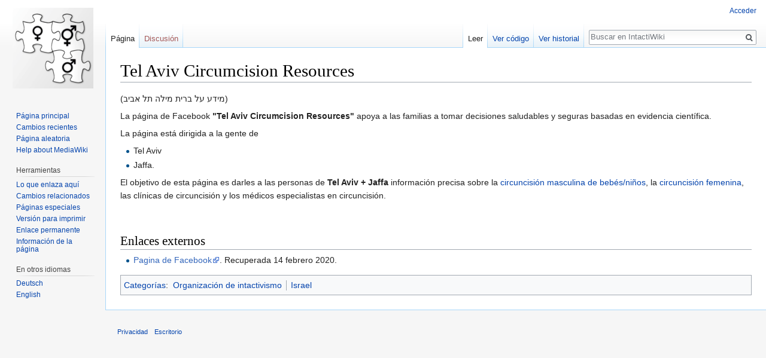

--- FILE ---
content_type: text/html; charset=UTF-8
request_url: https://es.intactiwiki.org/w/index.php?title=Tel_Aviv_Circumcision_Resources&mobileaction=toggle_view_mobile
body_size: 5067
content:
<!DOCTYPE html>
<html class="client-nojs" lang="es" dir="ltr">
<head>
<meta charset="UTF-8"/>
<title>Tel Aviv Circumcision Resources - IntactiWiki</title>
<script>document.documentElement.className = document.documentElement.className.replace( /(^|\s)client-nojs(\s|$)/, "$1client-js$2" );</script>
<script>(window.RLQ=window.RLQ||[]).push(function(){mw.config.set({"wgCanonicalNamespace":"","wgCanonicalSpecialPageName":false,"wgNamespaceNumber":0,"wgPageName":"Tel_Aviv_Circumcision_Resources","wgTitle":"Tel Aviv Circumcision Resources","wgCurRevisionId":162,"wgRevisionId":162,"wgArticleId":128,"wgIsArticle":true,"wgIsRedirect":false,"wgAction":"view","wgUserName":null,"wgUserGroups":["*"],"wgBreakFrames":false,"wgPageContentLanguage":"es","wgPageContentModel":"wikitext","wgSeparatorTransformTable":[",\t."," \t,"],"wgDigitTransformTable":["",""],"wgDefaultDateFormat":"dmy","wgMonthNames":["","enero","febrero","marzo","abril","mayo","junio","julio","agosto","septiembre","octubre","noviembre","diciembre"],"wgMonthNamesShort":["","ene","feb","mar","abr","may","jun","jul","ago","sep","oct","nov","dic"],"wgRelevantPageName":"Tel_Aviv_Circumcision_Resources","wgRelevantArticleId":128,"wgRequestId":"fca5ca3f8b81e7d53d440782","wgCSPNonce":false,"wgIsProbablyEditable":false,"wgRelevantPageIsProbablyEditable":false,"wgRestrictionEdit":[],"wgRestrictionMove":[],"wgWikiEditorEnabledModules":[],"wgULSAcceptLanguageList":[],"wgULSCurrentAutonym":"español","wgMFMode":"stable","wgMFLazyLoadImages":true,"wgMFLazyLoadReferences":false,"wgMFExpandAllSectionsUserOption":true,"wgMFEnableFontChanger":true,"wgMFDisplayWikibaseDescriptions":{"search":false,"nearby":false,"watchlist":false,"tagline":false}});mw.loader.state({"user.styles":"ready","user":"ready","user.options":"loading","user.tokens":"loading","mediawiki.legacy.shared":"ready","skins.vector.styles.responsive":"ready","mediawiki.skinning.interface":"ready","skins.vector.styles":"ready"});mw.loader.implement("user.options@00wq302",function($,jQuery,require,module){/*@nomin*/mw.user.options.set({"variant":"es"});
});mw.loader.implement("user.tokens@0tffind",function($,jQuery,require,module){/*@nomin*/mw.user.tokens.set({"editToken":"+\\","patrolToken":"+\\","watchToken":"+\\","csrfToken":"+\\"});
});RLPAGEMODULES=["mediawiki.page.startup","mediawiki.user","mediawiki.page.ready","mediawiki.searchSuggest","mobile.site","mobile.init"];mw.loader.load(RLPAGEMODULES);});</script>
<link rel="stylesheet" href="/w/load.php?debug=false&amp;lang=es&amp;modules=mediawiki.legacy.shared%7Cmediawiki.skinning.interface%7Cskins.vector.styles%7Cskins.vector.styles.responsive&amp;only=styles&amp;skin=vector"/>
<script async="" src="/w/load.php?debug=false&amp;lang=es&amp;modules=startup&amp;only=scripts&amp;skin=vector&amp;target=mobile"></script>
<meta name="ResourceLoaderDynamicStyles" content=""/>
<meta name="generator" content="MediaWiki 1.32.2"/>
<meta name="viewport" content="width=device-width, initial-scale=1"/>
<link rel="manifest" href="/w/api.php?action=webapp-manifest"/>
<link rel="shortcut icon" href="/favicon.ico"/>
<link rel="search" type="application/opensearchdescription+xml" href="/w/opensearch_desc.php" title="IntactiWiki (es)"/>
<link rel="EditURI" type="application/rsd+xml" href="https://es.intactiwiki.org/w/api.php?action=rsd"/>
	<meta property="og:type" content="article"/>

	<meta property="og:site_name" content="IntactiWiki"/>

	<meta property="og:title" content="Tel Aviv Circumcision Resources"/>

	<meta property="og:url" content="https://es.intactiwiki.org/wiki/Tel_Aviv_Circumcision_Resources"/>

<!--[if lt IE 9]><script src="/w/load.php?debug=false&amp;lang=es&amp;modules=html5shiv&amp;only=scripts&amp;skin=Vector&amp;sync=1"></script><![endif]-->
</head>
<body class="mediawiki ltr sitedir-ltr mw-hide-empty-elt ns-0 ns-subject page-Tel_Aviv_Circumcision_Resources rootpage-Tel_Aviv_Circumcision_Resources skin-vector action-view">		<div id="mw-page-base" class="noprint"></div>
		<div id="mw-head-base" class="noprint"></div>
		<div id="content" class="mw-body" role="main">
			<a id="top"></a>
			<div class="mw-indicators mw-body-content">
</div>
<h1 id="firstHeading" class="firstHeading" lang="es">Tel Aviv Circumcision Resources</h1>			<div id="bodyContent" class="mw-body-content">
				<div id="siteSub" class="noprint">De IntactiWiki</div>				<div id="contentSub"></div>
				<div id="jump-to-nav"></div>				<a class="mw-jump-link" href="#mw-head">Ir a la navegación</a>
				<a class="mw-jump-link" href="#p-search">Ir a la búsqueda</a>
				<div id="mw-content-text" lang="es" dir="ltr" class="mw-content-ltr"><script>function mfTempOpenSection(id){var block=document.getElementById("mf-section-"+id);block.className+=" open-block";block.previousSibling.className+=" open-block";}</script><div class="mw-parser-output"><div class="mf-section-0" id="mf-section-0"><p>(מידע על ברית מילה תל אביב)
</p><p>La página de Facebook <b>"Tel Aviv Circumcision Resources"</b> apoya a las familias a tomar decisiones saludables y seguras basadas en evidencia científica.
</p><p>La página está dirigida a la gente de <br>
</p>
<ul><li>Tel Aviv</li>
<li>Jaffa.</li></ul>
<p>El objetivo de esta página es darles a las personas de <b>Tel Aviv + Jaffa</b> información precisa sobre la <a href="/wiki/MGM" title="MGM">circuncisión masculina de bebés/niños</a>, la <a href="/wiki/FGM" title="FGM">circuncisión femenina</a>, las clínicas de circuncisión y los médicos especialistas en circuncisión.
</p>
</div><h2 class="section-heading" onclick="javascript:mfTempOpenSection(1)"><div class="mw-ui-icon mw-ui-icon-element indicator"></div><span class="mw-headline" id="Enlaces_externos">Enlaces externos</span></h2><div class="mf-section-1 collapsible-block" id="mf-section-1">
<ul><li><a target="_blank" rel="nofollow noreferrer noopener" class="external text" href="https://www.facebook.com/TelAvivCircumcisionResources">Pagina de Facebook</a>. Recuperada 14 febrero 2020.</li></ul>



</div></div></div>					<div class="printfooter">
						Obtenido de «<a dir="ltr" href="https://es.intactiwiki.org/w/index.php?title=Tel_Aviv_Circumcision_Resources&amp;oldid=162">https://es.intactiwiki.org/w/index.php?title=Tel_Aviv_Circumcision_Resources&amp;oldid=162</a>»					</div>
				<div id="catlinks" class="catlinks" data-mw="interface"><div id="mw-normal-catlinks" class="mw-normal-catlinks"><a href="/wiki/Especial:Categor%C3%ADas" title="Especial:Categorías">Categorías</a>: <ul><li><a href="/wiki/Categor%C3%ADa:Organizaci%C3%B3n_de_intactivismo" title="Categoría:Organización de intactivismo">Organización de intactivismo</a></li><li><a href="/wiki/Categor%C3%ADa:Israel" title="Categoría:Israel">Israel</a></li></ul></div></div>				<div class="visualClear"></div>
							</div>
		</div>
		<div id="mw-navigation">
			<h2>Menú de navegación</h2>
			<div id="mw-head">
									<div id="p-personal" role="navigation" class="" aria-labelledby="p-personal-label">
						<h3 id="p-personal-label">Herramientas personales</h3>
						<ul>
							<li id="pt-login"><a href="/w/index.php?title=Especial:Entrar&amp;returnto=Tel+Aviv+Circumcision+Resources&amp;returntoquery=mobileaction%3Dtoggle_view_mobile" title="Te recomendamos iniciar sesión, aunque no es obligatorio [o]" accesskey="o">Acceder</a></li>						</ul>
					</div>
									<div id="left-navigation">
										<div id="p-namespaces" role="navigation" class="vectorTabs" aria-labelledby="p-namespaces-label">
						<h3 id="p-namespaces-label">Espacios de nombres</h3>
						<ul>
							<li id="ca-nstab-main" class="selected"><span><a href="/wiki/Tel_Aviv_Circumcision_Resources" title="Ver la página de contenido [c]" accesskey="c">Página</a></span></li><li id="ca-talk" class="new"><span><a href="/w/index.php?title=Discusi%C3%B3n:Tel_Aviv_Circumcision_Resources&amp;action=edit&amp;redlink=1" rel="discussion" title="Discusión acerca de la página de contenido (la página no existe) [t]" accesskey="t">Discusión</a></span></li>						</ul>
					</div>
										<div id="p-variants" role="navigation" class="vectorMenu emptyPortlet" aria-labelledby="p-variants-label">
												<input type="checkbox" class="vectorMenuCheckbox" aria-labelledby="p-variants-label" />
						<h3 id="p-variants-label">
							<span>Variantes</span>
						</h3>
						<div class="menu">
							<ul>
															</ul>
						</div>
					</div>
									</div>
				<div id="right-navigation">
										<div id="p-views" role="navigation" class="vectorTabs" aria-labelledby="p-views-label">
						<h3 id="p-views-label">Vistas</h3>
						<ul>
							<li id="ca-view" class="collapsible selected"><span><a href="/wiki/Tel_Aviv_Circumcision_Resources">Leer</a></span></li><li id="ca-viewsource" class="collapsible"><span><a href="/w/index.php?title=Tel_Aviv_Circumcision_Resources&amp;action=edit" title="Esta página está protegida.&#10;Puedes ver su código fuente [e]" accesskey="e">Ver código</a></span></li><li id="ca-history" class="collapsible"><span><a href="/w/index.php?title=Tel_Aviv_Circumcision_Resources&amp;action=history" title="Versiones anteriores de esta página [h]" accesskey="h">Ver historial</a></span></li>						</ul>
					</div>
										<div id="p-cactions" role="navigation" class="vectorMenu emptyPortlet" aria-labelledby="p-cactions-label">
						<input type="checkbox" class="vectorMenuCheckbox" aria-labelledby="p-cactions-label" />
						<h3 id="p-cactions-label"><span>Más</span></h3>
						<div class="menu">
							<ul>
															</ul>
						</div>
					</div>
										<div id="p-search" role="search">
						<h3>
							<label for="searchInput">Buscar</label>
						</h3>
						<form action="/w/index.php" id="searchform">
							<div id="simpleSearch">
								<input type="search" name="search" placeholder="Buscar en IntactiWiki" title="Buscar en IntactiWiki [f]" accesskey="f" id="searchInput"/><input type="hidden" value="Especial:Buscar" name="title"/><input type="submit" name="fulltext" value="Buscar" title="Buscar este texto en las páginas" id="mw-searchButton" class="searchButton mw-fallbackSearchButton"/><input type="submit" name="go" value="Ir" title="Ir a la página con este nombre exacto si existe" id="searchButton" class="searchButton"/>							</div>
						</form>
					</div>
									</div>
			</div>
			<div id="mw-panel">
				<div id="p-logo" role="banner"><a class="mw-wiki-logo" href="/wiki/P%C3%A1gina_principal"  title="Visitar la página principal"></a></div>
						<div class="portal" role="navigation" id="p-navigation" aria-labelledby="p-navigation-label">
			<h3 id="p-navigation-label">Navegación</h3>
			<div class="body">
								<ul>
					<li id="n-mainpage-description"><a href="/wiki/P%C3%A1gina_principal" title="Visitar la página principal [z]" accesskey="z">Página principal</a></li><li id="n-recentchanges"><a href="/wiki/Especial:CambiosRecientes" title="Lista de cambios recientes en el wiki [r]" accesskey="r">Cambios recientes</a></li><li id="n-randompage"><a href="/wiki/Especial:Aleatoria" title="Cargar una página al azar [x]" accesskey="x">Página aleatoria</a></li><li id="n-help-mediawiki"><a href="https://www.mediawiki.org/wiki/Special:MyLanguage/Help:Contents" target="_blank">Help about MediaWiki</a></li>				</ul>
							</div>
		</div>
			<div class="portal" role="navigation" id="p-tb" aria-labelledby="p-tb-label">
			<h3 id="p-tb-label">Herramientas</h3>
			<div class="body">
								<ul>
					<li id="t-whatlinkshere"><a href="/wiki/Especial:LoQueEnlazaAqu%C3%AD/Tel_Aviv_Circumcision_Resources" title="Lista de todas las páginas del wiki que enlazan aquí [j]" accesskey="j">Lo que enlaza aquí</a></li><li id="t-recentchangeslinked"><a href="/wiki/Especial:CambiosEnEnlazadas/Tel_Aviv_Circumcision_Resources" rel="nofollow" title="Cambios recientes en las páginas que enlazan con esta [k]" accesskey="k">Cambios relacionados</a></li><li id="t-specialpages"><a href="/wiki/Especial:P%C3%A1ginasEspeciales" title="Lista de todas las páginas especiales [q]" accesskey="q">Páginas especiales</a></li><li id="t-print"><a href="/w/index.php?title=Tel_Aviv_Circumcision_Resources&amp;mobileaction=toggle_view_mobile&amp;printable=yes" rel="alternate" title="Versión imprimible de esta página [p]" accesskey="p">Versión para imprimir</a></li><li id="t-permalink"><a href="/w/index.php?title=Tel_Aviv_Circumcision_Resources&amp;oldid=162" title="Enlace permanente a esta versión de la página">Enlace permanente</a></li><li id="t-info"><a href="/w/index.php?title=Tel_Aviv_Circumcision_Resources&amp;action=info" title="Más información sobre esta página">Información de la página</a></li>				</ul>
							</div>
		</div>
			<div class="portal" role="navigation" id="p-lang" aria-labelledby="p-lang-label">
			<h3 id="p-lang-label">En otros idiomas</h3>
			<div class="body">
								<ul>
					<li class="interlanguage-link interwiki-de"><a href="https://de.intactiwiki.org/index.php/Tel_Aviv_Circumcision_Resources" title="Tel Aviv Circumcision Resources (Deutsch)" lang="de" hreflang="de" class="interlanguage-link-target">Deutsch</a></li><li class="interlanguage-link interwiki-en"><a href="https://en.intactiwiki.org/index.php/Tel_Aviv_Circumcision_Resources" title="Tel Aviv Circumcision Resources (English)" lang="en" hreflang="en" class="interlanguage-link-target">English</a></li>				</ul>
							</div>
		</div>
				</div>
		</div>
				<div id="footer" role="contentinfo">
						<ul id="footer-places">
								<li id="footer-places-privacy"><a href="/wiki/IntactiWiki:Pol%C3%ADtica_de_privacidad" title="IntactiWiki:Política de privacidad">Privacidad</a></li>
								<li id="footer-places-desktop-toggle"><a id="mw-mf-display-toggle" href="https://es.intactiwiki.org/w/index.php?title=Tel_Aviv_Circumcision_Resources&amp;mobileaction=toggle_view_desktop">Escritorio</a></li>
							</ul>
									<div style="clear: both;"></div>
		</div>
		
<script>(window.RLQ=window.RLQ||[]).push(function(){mw.config.set({"wgPageParseReport":{"limitreport":{"cputime":"0.023","walltime":"0.028","ppvisitednodes":{"value":138,"limit":1000000},"ppgeneratednodes":{"value":1538,"limit":1000000},"postexpandincludesize":{"value":943,"limit":2097152},"templateargumentsize":{"value":207,"limit":2097152},"expansiondepth":{"value":11,"limit":40},"expensivefunctioncount":{"value":0,"limit":100},"unstrip-depth":{"value":0,"limit":20},"unstrip-size":{"value":0,"limit":5000000},"timingprofile":["100.00%   14.243      1 -total"," 71.12%   10.130      1 Plantilla:URL-FBpage"," 56.44%    8.039      1 Plantilla:Date"," 16.20%    2.307      1 Plantilla:CircumcisionResources"," 11.47%    1.634      1 Plantilla:LINKS"]},"cachereport":{"timestamp":"20260117234054","ttl":86400,"transientcontent":false}}});});</script>
<script>(window.NORLQ=window.NORLQ||[]).push(function(){var ns,i,p,img;ns=document.getElementsByTagName('noscript');for(i=0;i<ns.length;i++){p=ns[i].nextSibling;if(p&&p.className&&p.className.indexOf('lazy-image-placeholder')>-1){img=document.createElement('img');img.setAttribute('src',p.getAttribute('data-src'));img.setAttribute('width',p.getAttribute('data-width'));img.setAttribute('height',p.getAttribute('data-height'));img.setAttribute('alt',p.getAttribute('data-alt'));p.parentNode.replaceChild(img,p);}}});</script>
<script>(window.RLQ=window.RLQ||[]).push(function(){mw.config.set({"wgBackendResponseTime":165});});</script>
	</body>
</html>


--- FILE ---
content_type: text/javascript; charset=utf-8
request_url: https://es.intactiwiki.org/w/load.php?debug=false&lang=es&modules=startup&only=scripts&skin=vector&target=mobile
body_size: 13100
content:
function isCompatible(str){var ua=str||navigator.userAgent;return!!((function(){'use strict';return!this&&Function.prototype.bind&&window.JSON;}())&&'querySelector'in document&&'localStorage'in window&&'addEventListener'in window&&!ua.match(/MSIE 10|webOS\/1\.[0-4]|SymbianOS|Series60|NetFront|Opera Mini|S40OviBrowser|MeeGo|Android.+Glass|^Mozilla\/5\.0 .+ Gecko\/$|googleweblight|PLAYSTATION|PlayStation/));}if(!isCompatible()){document.documentElement.className=document.documentElement.className.replace(/(^|\s)client-js(\s|$)/,'$1client-nojs$2');while(window.NORLQ&&window.NORLQ[0]){window.NORLQ.shift()();}window.NORLQ={push:function(fn){fn();}};window.RLQ={push:function(){}};}else{if(window.performance&&performance.mark){performance.mark('mwStartup');}(function(){'use strict';var mw,StringSet,log,trackQueue=[];function fnv132(str){var hash=0x811C9DC5,i;for(i=0;i<str.length;i++){hash+=(hash<<1)+(hash<<4)+(hash<<7)+(hash<<8)+(hash<<24);hash^=str.charCodeAt(i);}hash=(hash>>>0).toString(36)
;while(hash.length<7){hash='0'+hash;}return hash;}function defineFallbacks(){StringSet=window.Set||function StringSet(){var set=Object.create(null);this.add=function(value){set[value]=!0;};this.has=function(value){return value in set;};};}function setGlobalMapValue(map,key,value){map.values[key]=value;log.deprecate(window,key,value,map===mw.config&&'Use mw.config instead.');}function logError(topic,data){var msg,e=data.exception,source=data.source,module=data.module,console=window.console;if(console&&console.log){msg=(e?'Exception':'Error')+' in '+source;if(module){msg+=' in module '+module;}msg+=(e?':':'.');console.log(msg);if(e&&console.warn){console.warn(e);}}}function Map(global){this.values=Object.create(null);if(global===true){this.set=function(selection,value){var s;if(arguments.length>1){if(typeof selection!=='string'){return false;}setGlobalMapValue(this,selection,value);return true;}if(typeof selection==='object'){for(s in selection){setGlobalMapValue(this,s,selection[s]);}
return true;}return false;};}}Map.prototype={constructor:Map,get:function(selection,fallback){var results,i;fallback=arguments.length>1?fallback:null;if(Array.isArray(selection)){results={};for(i=0;i<selection.length;i++){if(typeof selection[i]==='string'){results[selection[i]]=selection[i]in this.values?this.values[selection[i]]:fallback;}}return results;}if(typeof selection==='string'){return selection in this.values?this.values[selection]:fallback;}if(selection===undefined){results={};for(i in this.values){results[i]=this.values[i];}return results;}return fallback;},set:function(selection,value){var s;if(arguments.length>1){if(typeof selection!=='string'){return false;}this.values[selection]=value;return true;}if(typeof selection==='object'){for(s in selection){this.values[s]=selection[s];}return true;}return false;},exists:function(selection){var i;if(Array.isArray(selection)){for(i=0;i<selection.length;i++){if(typeof selection[i]!=='string'||!(selection[i]in this.values)){return false
;}}return true;}return typeof selection==='string'&&selection in this.values;}};defineFallbacks();log=(function(){var log=function(){},console=window.console;log.warn=console&&console.warn?Function.prototype.bind.call(console.warn,console):function(){};log.error=console&&console.error?Function.prototype.bind.call(console.error,console):function(){};log.deprecate=function(obj,key,val,msg,logName){var stacks;function maybeLog(){var name,trace=new Error().stack;if(!stacks){stacks=new StringSet();}if(!stacks.has(trace)){stacks.add(trace);name=logName||key;mw.track('mw.deprecate',name);mw.log.warn('Use of "'+name+'" is deprecated.'+(msg?(' '+msg):''));}}try{Object.defineProperty(obj,key,{configurable:!0,enumerable:!0,get:function(){maybeLog();return val;},set:function(newVal){maybeLog();val=newVal;}});}catch(err){obj[key]=val;}};return log;}());mw={redefineFallbacksForTest:function(){if(!window.QUnit){throw new Error('Reset not allowed outside unit tests');}defineFallbacks();},now:
function(){var perf=window.performance,navStart=perf&&perf.timing&&perf.timing.navigationStart;mw.now=navStart&&typeof perf.now==='function'?function(){return navStart+perf.now();}:Date.now;return mw.now();},trackQueue:trackQueue,track:function(topic,data){trackQueue.push({topic:topic,timeStamp:mw.now(),data:data});},trackError:function(topic,data){mw.track(topic,data);logError(topic,data);},Map:Map,config:null,libs:{},legacy:{},messages:new Map(),templates:new Map(),log:log,loader:(function(){var registry=Object.create(null),sources=Object.create(null),handlingPendingRequests=!1,pendingRequests=[],queue=[],jobs=[],willPropagate=!1,errorModules=[],baseModules=["jquery","mediawiki.base"],marker=document.querySelector('meta[name="ResourceLoaderDynamicStyles"]'),nextCssBuffer,rAF=window.requestAnimationFrame||setTimeout;function newStyleTag(text,nextNode){var el=document.createElement('style');el.appendChild(document.createTextNode(text));if(nextNode&&nextNode.parentNode){nextNode.
parentNode.insertBefore(el,nextNode);}else{document.head.appendChild(el);}return el;}function flushCssBuffer(cssBuffer){var i;cssBuffer.active=!1;newStyleTag(cssBuffer.cssText,marker);for(i=0;i<cssBuffer.callbacks.length;i++){cssBuffer.callbacks[i]();}}function addEmbeddedCSS(cssText,callback){if(!nextCssBuffer||nextCssBuffer.active===false||cssText.slice(0,'@import'.length)==='@import'){nextCssBuffer={cssText:'',callbacks:[],active:null};}nextCssBuffer.cssText+='\n'+cssText;nextCssBuffer.callbacks.push(callback);if(nextCssBuffer.active===null){nextCssBuffer.active=!0;rAF(flushCssBuffer.bind(null,nextCssBuffer));}}function getCombinedVersion(modules){var hashes=modules.reduce(function(result,module){return result+registry[module].version;},'');return fnv132(hashes);}function allReady(modules){var i;for(i=0;i<modules.length;i++){if(mw.loader.getState(modules[i])!=='ready'){return false;}}return true;}function allWithImplicitReady(module){return allReady(registry[module].
dependencies)&&(baseModules.indexOf(module)!==-1||allReady(baseModules));}function anyFailed(modules){var i,state;for(i=0;i<modules.length;i++){state=mw.loader.getState(modules[i]);if(state==='error'||state==='missing'){return true;}}return false;}function doPropagation(){var errorModule,baseModuleError,module,i,failed,job,didPropagate=!0;do{didPropagate=!1;while(errorModules.length){errorModule=errorModules.shift();baseModuleError=baseModules.indexOf(errorModule)!==-1;for(module in registry){if(registry[module].state!=='error'&&registry[module].state!=='missing'){if(baseModuleError&&baseModules.indexOf(module)===-1){registry[module].state='error';didPropagate=!0;}else if(registry[module].dependencies.indexOf(errorModule)!==-1){registry[module].state='error';errorModules.push(module);didPropagate=!0;}}}}for(module in registry){if(registry[module].state==='loaded'&&allWithImplicitReady(module)){execute(module);didPropagate=!0;}}for(i=0;i<jobs.length;i++){job=jobs[i];failed=
anyFailed(job.dependencies);if(failed||allReady(job.dependencies)){jobs.splice(i,1);i-=1;try{if(failed&&job.error){job.error(new Error('Module has failed dependencies'),job.dependencies);}else if(!failed&&job.ready){job.ready();}}catch(e){mw.trackError('resourceloader.exception',{exception:e,source:'load-callback'});}didPropagate=!0;}}}while(didPropagate);willPropagate=!1;}function requestPropagation(){if(willPropagate){return;}willPropagate=!0;mw.requestIdleCallback(doPropagation,{timeout:1});}function setAndPropagate(module,state){registry[module].state=state;if(state==='loaded'||state==='ready'||state==='error'||state==='missing'){if(state==='ready'){mw.loader.store.add(module);}else if(state==='error'||state==='missing'){errorModules.push(module);}requestPropagation();}}function sortDependencies(module,resolved,unresolved){var i,deps,skip;if(!(module in registry)){throw new Error('Unknown dependency: '+module);}if(registry[module].skip!==null){skip=new Function(registry[
module].skip);registry[module].skip=null;if(skip()){registry[module].skipped=!0;registry[module].dependencies=[];setAndPropagate(module,'ready');return;}}if(resolved.indexOf(module)!==-1){return;}if(!unresolved){unresolved=new StringSet();}if(baseModules.indexOf(module)===-1){baseModules.forEach(function(baseModule){if(resolved.indexOf(baseModule)===-1){resolved.push(baseModule);}});}deps=registry[module].dependencies;unresolved.add(module);for(i=0;i<deps.length;i++){if(resolved.indexOf(deps[i])===-1){if(unresolved.has(deps[i])){throw new Error('Circular reference detected: '+module+' -> '+deps[i]);}sortDependencies(deps[i],resolved,unresolved);}}resolved.push(module);}function resolve(modules){var i,resolved=[];for(i=0;i<modules.length;i++){sortDependencies(modules[i],resolved);}return resolved;}function resolveStubbornly(modules){var i,saved,resolved=[];for(i=0;i<modules.length;i++){saved=resolved.slice();try{sortDependencies(modules[i],resolved);}catch(err){resolved=saved;mw.
trackError('resourceloader.exception',{exception:err,source:'resolve'});}}return resolved;}function addScript(src,callback){var script=document.createElement('script');script.src=src;script.onload=script.onerror=function(){if(script.parentNode){script.parentNode.removeChild(script);}script=null;if(callback){callback();callback=null;}};document.head.appendChild(script);}function queueModuleScript(src,moduleName,callback){pendingRequests.push(function(){if(moduleName!=='jquery'){window.require=mw.loader.require;window.module=registry[moduleName].module;}addScript(src,function(){delete window.module;callback();if(pendingRequests[0]){pendingRequests.shift()();}else{handlingPendingRequests=!1;}});});if(!handlingPendingRequests&&pendingRequests[0]){handlingPendingRequests=!0;pendingRequests.shift()();}}function addLink(media,url){var el=document.createElement('link');el.rel='stylesheet';if(media&&media!=='all'){el.media=media;}el.href=url;if(marker&&marker.parentNode){marker.parentNode.
insertBefore(el,marker);}else{document.head.appendChild(el);}}function domEval(code){var script=document.createElement('script');if(mw.config.get('wgCSPNonce')!==false){script.nonce=mw.config.get('wgCSPNonce');}script.text=code;document.head.appendChild(script);script.parentNode.removeChild(script);}function enqueue(dependencies,ready,error){if(allReady(dependencies)){if(ready!==undefined){ready();}return;}if(anyFailed(dependencies)){if(error!==undefined){error(new Error('One or more dependencies failed to load'),dependencies);}return;}if(ready!==undefined||error!==undefined){jobs.push({dependencies:dependencies.filter(function(module){var state=registry[module].state;return state==='registered'||state==='loaded'||state==='loading'||state==='executing';}),ready:ready,error:error});}dependencies.forEach(function(module){if(registry[module].state==='registered'&&queue.indexOf(module)===-1){if(registry[module].group==='private'){setAndPropagate(module,'error');return;}queue.push(module);}
});mw.loader.work();}function execute(module){var key,value,media,i,urls,cssHandle,siteDeps,siteDepErr,runScript,cssPending=0;if(registry[module].state!=='loaded'){throw new Error('Module in state "'+registry[module].state+'" may not be executed: '+module);}registry[module].state='executing';runScript=function(){var script,markModuleReady,nestedAddScript;script=registry[module].script;markModuleReady=function(){setAndPropagate(module,'ready');};nestedAddScript=function(arr,callback,i){if(i>=arr.length){callback();return;}queueModuleScript(arr[i],module,function(){nestedAddScript(arr,callback,i+1);});};try{if(Array.isArray(script)){nestedAddScript(script,markModuleReady,0);}else if(typeof script==='function'){if(module==='jquery'){script();}else{script(window.$,window.$,mw.loader.require,registry[module].module);}markModuleReady();}else if(typeof script==='string'){domEval(script);markModuleReady();}else{markModuleReady();}}catch(e){setAndPropagate(module,'error');mw.trackError(
'resourceloader.exception',{exception:e,module:module,source:'module-execute'});}};if(registry[module].messages){mw.messages.set(registry[module].messages);}if(registry[module].templates){mw.templates.set(module,registry[module].templates);}cssHandle=function(){cssPending++;return function(){var runScriptCopy;cssPending--;if(cssPending===0){runScriptCopy=runScript;runScript=undefined;runScriptCopy();}};};if(registry[module].style){for(key in registry[module].style){value=registry[module].style[key];media=undefined;if(key!=='url'&&key!=='css'){if(typeof value==='string'){addEmbeddedCSS(value,cssHandle());}else{media=key;key='bc-url';}}if(Array.isArray(value)){for(i=0;i<value.length;i++){if(key==='bc-url'){addLink(media,value[i]);}else if(key==='css'){addEmbeddedCSS(value[i],cssHandle());}}}else if(typeof value==='object'){for(media in value){urls=value[media];for(i=0;i<urls.length;i++){addLink(media,urls[i]);}}}}}if(module==='user'){try{siteDeps=resolve(['site']);}catch(e){siteDepErr=e;
runScript();}if(siteDepErr===undefined){enqueue(siteDeps,runScript,runScript);}}else if(cssPending===0){runScript();}}function sortQuery(o){var key,sorted={},a=[];for(key in o){a.push(key);}a.sort();for(key=0;key<a.length;key++){sorted[a[key]]=o[a[key]];}return sorted;}function buildModulesString(moduleMap){var p,prefix,str=[],list=[];function restore(suffix){return p+suffix;}for(prefix in moduleMap){p=prefix===''?'':prefix+'.';str.push(p+moduleMap[prefix].join(','));list.push.apply(list,moduleMap[prefix].map(restore));}return{str:str.join('|'),list:list};}function resolveIndexedDependencies(modules){var i,j,deps;function resolveIndex(dep){return typeof dep==='number'?modules[dep][0]:dep;}for(i=0;i<modules.length;i++){deps=modules[i][2];if(deps){for(j=0;j<deps.length;j++){deps[j]=resolveIndex(deps[j]);}}}}function makeQueryString(params){return Object.keys(params).map(function(key){return encodeURIComponent(key)+'='+encodeURIComponent(params[key]);}).join('&');}function batchRequest(
batch){var reqBase,splits,maxQueryLength,b,bSource,bGroup,source,group,i,modules,sourceLoadScript,currReqBase,currReqBaseLength,moduleMap,currReqModules,l,lastDotIndex,prefix,suffix,bytesAdded;function doRequest(){var query=Object.create(currReqBase),packed=buildModulesString(moduleMap);query.modules=packed.str;query.version=getCombinedVersion(packed.list);query=sortQuery(query);addScript(sourceLoadScript+'?'+makeQueryString(query));}if(!batch.length){return;}batch.sort();reqBase={skin:mw.config.get('skin'),lang:mw.config.get('wgUserLanguage'),debug:mw.config.get('debug')};maxQueryLength=mw.config.get('wgResourceLoaderMaxQueryLength',2000);splits=Object.create(null);for(b=0;b<batch.length;b++){bSource=registry[batch[b]].source;bGroup=registry[batch[b]].group;if(!splits[bSource]){splits[bSource]=Object.create(null);}if(!splits[bSource][bGroup]){splits[bSource][bGroup]=[];}splits[bSource][bGroup].push(batch[b]);}for(source in splits){sourceLoadScript=sources[source];for(group in splits[
source]){modules=splits[source][group];currReqBase=Object.create(reqBase);if(group==='user'&&mw.config.get('wgUserName')!==null){currReqBase.user=mw.config.get('wgUserName');}currReqBaseLength=makeQueryString(currReqBase).length+25;l=currReqBaseLength;moduleMap=Object.create(null);currReqModules=[];for(i=0;i<modules.length;i++){lastDotIndex=modules[i].lastIndexOf('.');prefix=modules[i].substr(0,lastDotIndex);suffix=modules[i].slice(lastDotIndex+1);bytesAdded=moduleMap[prefix]?suffix.length+3:modules[i].length+3;if(maxQueryLength>0&&currReqModules.length&&l+bytesAdded>maxQueryLength){doRequest();l=currReqBaseLength;moduleMap=Object.create(null);currReqModules=[];mw.track('resourceloader.splitRequest',{maxQueryLength:maxQueryLength});}if(!moduleMap[prefix]){moduleMap[prefix]=[];}l+=bytesAdded;moduleMap[prefix].push(suffix);currReqModules.push(modules[i]);}if(currReqModules.length){doRequest();}}}}function asyncEval(implementations,cb){if(!implementations.length){return;}mw.
requestIdleCallback(function(){try{domEval(implementations.join(';'));}catch(err){cb(err);}});}function getModuleKey(module){return module in registry?(module+'@'+registry[module].version):null;}function splitModuleKey(key){var index=key.indexOf('@');if(index===-1){return{name:key,version:''};}return{name:key.slice(0,index),version:key.slice(index+1)};}function registerOne(module,version,dependencies,group,source,skip){if(module in registry){throw new Error('module already registered: '+module);}registry[module]={module:{exports:{}},version:String(version||''),dependencies:dependencies||[],group:typeof group==='string'?group:null,source:typeof source==='string'?source:'local',state:'registered',skip:typeof skip==='string'?skip:null};}return{moduleRegistry:registry,addStyleTag:newStyleTag,enqueue:enqueue,resolve:resolve,work:function(){var q,batch,implementations,sourceModules;batch=[];for(q=0;q<queue.length;q++){if(queue[q]in registry&&registry[queue[q]].state==='registered'){if(batch.
indexOf(queue[q])===-1){batch.push(queue[q]);registry[queue[q]].state='loading';}}}queue=[];if(!batch.length){return;}mw.loader.store.init();if(mw.loader.store.enabled){implementations=[];sourceModules=[];batch=batch.filter(function(module){var implementation=mw.loader.store.get(module);if(implementation){implementations.push(implementation);sourceModules.push(module);return false;}return true;});asyncEval(implementations,function(err){var failed;mw.loader.store.stats.failed++;mw.loader.store.clear();mw.trackError('resourceloader.exception',{exception:err,source:'store-eval'});failed=sourceModules.filter(function(module){return registry[module].state==='loading';});batchRequest(failed);});}batchRequest(batch);},addSource:function(ids){var id;for(id in ids){if(id in sources){throw new Error('source already registered: '+id);}sources[id]=ids[id];}},register:function(modules){var i;if(typeof modules==='object'){resolveIndexedDependencies(modules);for(i=0;i<modules.length;i++){registerOne.
apply(null,modules[i]);}}else{registerOne.apply(null,arguments);}},implement:function(module,script,style,messages,templates){var split=splitModuleKey(module),name=split.name,version=split.version;if(!(name in registry)){mw.loader.register(name);}if(registry[name].script!==undefined){throw new Error('module already implemented: '+name);}if(version){registry[name].version=version;}registry[name].script=script||null;registry[name].style=style||null;registry[name].messages=messages||null;registry[name].templates=templates||null;if(registry[name].state!=='error'&&registry[name].state!=='missing'){setAndPropagate(name,'loaded');}},load:function(modules,type){var filtered,l;if(typeof modules==='string'){if(/^(https?:)?\/?\//.test(modules)){if(type==='text/css'){l=document.createElement('link');l.rel='stylesheet';l.href=modules;document.head.appendChild(l);return;}if(type==='text/javascript'||type===undefined){addScript(modules);return;}throw new Error(
'invalid type for external url, must be text/css or text/javascript. not '+type);}modules=[modules];}filtered=modules.filter(function(module){var state=mw.loader.getState(module);return state!=='error'&&state!=='missing';});filtered=resolveStubbornly(filtered);enqueue(filtered,undefined,undefined);},state:function(states){var module,state;for(module in states){state=states[module];if(!(module in registry)){mw.loader.register(module);}setAndPropagate(module,state);}},getVersion:function(module){return module in registry?registry[module].version:null;},getState:function(module){return module in registry?registry[module].state:null;},getModuleNames:function(){return Object.keys(registry);},require:function(moduleName){var state=mw.loader.getState(moduleName);if(state!=='ready'){throw new Error('Module "'+moduleName+'" is not loaded.');}return registry[moduleName].module.exports;},store:{enabled:null,MODULE_SIZE_MAX:100*1000,items:{},queue:[],stats:{hits:0,misses:0,expired:0,failed:0},
toJSON:function(){return{items:mw.loader.store.items,vary:mw.loader.store.getVary()};},getStoreKey:function(){return'MediaWikiModuleStore:'+mw.config.get('wgDBname');},getVary:function(){return mw.config.get('skin')+':'+mw.config.get('wgResourceLoaderStorageVersion')+':'+mw.config.get('wgUserLanguage');},init:function(){var raw,data;if(this.enabled!==null){return;}if(/Firefox/.test(navigator.userAgent)||!mw.config.get('wgResourceLoaderStorageEnabled')){this.clear();this.enabled=!1;return;}if(mw.config.get('debug')){this.enabled=!1;return;}try{raw=localStorage.getItem(this.getStoreKey());this.enabled=!0;data=JSON.parse(raw);if(data&&typeof data.items==='object'&&data.vary===this.getVary()){this.items=data.items;return;}}catch(e){mw.trackError('resourceloader.exception',{exception:e,source:'store-localstorage-init'});}if(raw===undefined){this.enabled=!1;}},get:function(module){var key;if(!this.enabled){return false;}key=getModuleKey(module);if(key in this.items){this.stats.
hits++;return this.items[key];}this.stats.misses++;return false;},add:function(module){if(!this.enabled){return;}this.queue.push(module);this.requestUpdate();},set:function(module){var key,args,src,descriptor=mw.loader.moduleRegistry[module];key=getModuleKey(module);if(key in this.items||!descriptor||descriptor.state!=='ready'||!descriptor.version||descriptor.group==='private'||descriptor.group==='user'||[descriptor.script,descriptor.style,descriptor.messages,descriptor.templates].indexOf(undefined)!==-1){return;}try{args=[JSON.stringify(key),typeof descriptor.script==='function'?String(descriptor.script):JSON.stringify(descriptor.script),JSON.stringify(descriptor.style),JSON.stringify(descriptor.messages),JSON.stringify(descriptor.templates)];}catch(e){mw.trackError('resourceloader.exception',{exception:e,source:'store-localstorage-json'});return;}src='mw.loader.implement('+args.join(',')+');';if(src.length>this.MODULE_SIZE_MAX){return;}this.items[key]=src;},prune:function(){var key,
module;for(key in this.items){module=key.slice(0,key.indexOf('@'));if(getModuleKey(module)!==key){this.stats.expired++;delete this.items[key];}else if(this.items[key].length>this.MODULE_SIZE_MAX){delete this.items[key];}}},clear:function(){this.items={};try{localStorage.removeItem(this.getStoreKey());}catch(e){}},requestUpdate:(function(){var hasPendingWrites=!1;function flushWrites(){var data,key;mw.loader.store.prune();while(mw.loader.store.queue.length){mw.loader.store.set(mw.loader.store.queue.shift());}key=mw.loader.store.getStoreKey();try{localStorage.removeItem(key);data=JSON.stringify(mw.loader.store);localStorage.setItem(key,data);}catch(e){mw.trackError('resourceloader.exception',{exception:e,source:'store-localstorage-update'});}hasPendingWrites=!1;}function onTimeout(){mw.requestIdleCallback(flushWrites);}return function(){if(!hasPendingWrites){hasPendingWrites=!0;setTimeout(onTimeout,2000);}};}())}};}()),user:{options:new Map(),tokens:new Map()},widgets:{}};window.
mw=window.mediaWiki=mw;}());(function(){var maxBusy=50;mw.requestIdleCallbackInternal=function(callback){setTimeout(function(){var start=mw.now();callback({didTimeout:!1,timeRemaining:function(){return Math.max(0,maxBusy-(mw.now()-start));}});},1);};mw.requestIdleCallback=window.requestIdleCallback?window.requestIdleCallback.bind(window):mw.requestIdleCallbackInternal;}());(function(){mw.config=new mw.Map(true);mw.loader.addSource({"local":"/w/load.php"});mw.loader.register([["user.groups","1wjvpdp",[1]],["user","0k1cuul",[],"user"],["user.styles","08fimpv",[],"user"],["user.defaults","0gqcjjb"],["user.options","00wq302",[3],"private"],["user.tokens","0tffind",[],"private"],["mediawiki.skinning.interface","0r2nos5"],["jquery.makeCollapsible.styles","1o1y55e"],["mediawiki.skinning.content.parsoid","0bre9zp"],["jquery","0dhs1xa"],["mediawiki.base","007pynj",[9]],["mediawiki.legacy.wikibits","0h66esm",[9]],["jquery.accessKeyLabel","1ocyuac",[16,64]],["jquery.byteLength","0hscdsl",[65]]
,["jquery.byteLimit","1wjvpdp",[22]],["jquery.checkboxShiftClick","0ut9fx2"],["jquery.client","1dcrz6x"],["jquery.cookie","14spmf1"],["jquery.getAttrs","1ms7eii"],["jquery.hidpi","0c00aux"],["jquery.highlightText","0gfpxi1",[64]],["jquery.i18n","1duxvj0",[86]],["jquery.lengthLimit","0jkf0cj",[65]],["jquery.makeCollapsible","0eabcow",[7]],["jquery.mw-jump","16t49x3"],["jquery.qunit","07bu0vb"],["jquery.spinner","0u912gk"],["jquery.suggestions","0d9j7pl",[20]],["jquery.tablesorter","1ix0tfa",[64,88]],["jquery.textSelection","1d2h6t1",[16]],["jquery.throttle-debounce","0nmngga"],["jquery.ui.position","0hoybka",[],"jquery.ui"],["moment","0p8xbhv",[84]],["mediawiki.template","0kl551e"],["mediawiki.template.mustache","0rhhv6x",[33]],["mediawiki.template.regexp","13ycsfk",[33]],["mediawiki.apipretty","1iw1ykx"],["mediawiki.api","0xxaoef",[68,5]],["mediawiki.api.edit","1wjvpdp",[37]],["mediawiki.api.options","1wjvpdp",[37]],["mediawiki.api.parse","1wjvpdp",[37]],["mediawiki.api.upload",
"1wjvpdp",[37]],["mediawiki.api.user","1wjvpdp",[37]],["mediawiki.api.messages","1wjvpdp",[37]],["mediawiki.confirmCloseWindow","0g89uzf"],["mediawiki.diff.styles","0v64wc9"],["mediawiki.feedback","10bdiwr",[58,147]],["mediawiki.ForeignApi","0rowaf3",[48]],["mediawiki.ForeignApi.core","0jhdooc",[37,138]],["mediawiki.helplink","1giswmb"],["mediawiki.hlist","1xvezdf"],["mediawiki.htmlform","1xgeqan",[22,64]],["mediawiki.htmlform.checker","1fris6v",[30]],["mediawiki.htmlform.ooui","0ecpzdq",[142]],["mediawiki.htmlform.styles","01mekpv"],["mediawiki.htmlform.ooui.styles","1sxilma"],["mediawiki.icon","17f30gf"],["mediawiki.inspect","1d8a8r9",[64,65]],["mediawiki.messagePoster","00o766p",[47]],["mediawiki.messagePoster.wikitext","1lx8a8r",[58]],["mediawiki.notification","0as12dd",[74,79]],["mediawiki.notify","0r40aqm"],["mediawiki.notification.convertmessagebox","0tdiz7o",[60]],["mediawiki.notification.convertmessagebox.styles","0jwje6k"],["mediawiki.RegExp","1qrrfxf"],["mediawiki.String",
"13nkjxu"],["mediawiki.searchSuggest","1qodk32",[18,27,37]],["mediawiki.storage","0kse6bw"],["mediawiki.Title","17jog0c",[65,74]],["mediawiki.ForeignStructuredUpload.config","0msydx9"],["mediawiki.toc","1djn2h9",[76]],["mediawiki.toc.styles","10swu7c"],["mediawiki.Uri","0z62vq9",[74,35]],["mediawiki.user","1v7m8ld",[37,67,4]],["mediawiki.util","1dlgjc6",[12,61]],["mediawiki.viewport","1976t2t"],["mediawiki.cookie","1sze54p",[17]],["mediawiki.experiments","12dhb14"],["mediawiki.editfont.styles","1xnr5su"],["mediawiki.visibleTimeout","013sxyf"],["mediawiki.action.edit.styles","1reh7t8"],["mediawiki.action.view.categoryPage.styles","1wnjmdo"],["mediawiki.action.view.redirect","1d9abe7",[16]],["mediawiki.action.view.redirectPage","0v0yg95"],["mediawiki.language","07qc5pk",[85]],["mediawiki.cldr","139zmuo",[86]],["mediawiki.libs.pluralruleparser","09cgzow"],["mediawiki.jqueryMsg","0ms0q1p",[84,74,4]],["mediawiki.language.months","1ef55jf",[84]],["mediawiki.language.names","0m7oiyi",[84]],[
"mediawiki.language.specialCharacters","0f7zoq0",[84]],["mediawiki.libs.jpegmeta","02x7zoy"],["mediawiki.page.gallery.styles","024gyel"],["mediawiki.page.ready","13n32zv",[12,15]],["mediawiki.page.startup","0ng567k"],["mediawiki.special","1ohfgdq"],["mediawiki.special.apisandbox","1u4uc50",[23,37,87,123,141]],["mediawiki.special.changecredentials.js","040srbe",[37,53]],["mediawiki.special.changeslist","0udmr2n"],["mediawiki.special.changeslist.legend","0upejeg"],["mediawiki.special.changeslist.legend.js","1t4vuzo",[23,76]],["mediawiki.special.preferences.ooui","1v8oipz",[44,78,62,127]],["mediawiki.special.preferences.styles.ooui","0i55prs"],["mediawiki.special.recentchanges","0mwawhu"],["mediawiki.special.revisionDelete","0o0glbw",[22]],["mediawiki.special.search.commonsInterwikiWidget","1pwc5wq",[72,37,87]],["mediawiki.special.search.interwikiwidget.styles","0bxvxpb"],["mediawiki.special.search.styles","0501u7o"],["mediawiki.special.userlogin.common.styles","126dvts"],[
"mediawiki.legacy.shared","100hkut"],["mediawiki.ui","08w3v4o"],["mediawiki.ui.checkbox","1crne50"],["mediawiki.ui.radio","0xwvt23"],["mediawiki.ui.anchor","1wtmfde"],["mediawiki.ui.button","0a9kxrh"],["mediawiki.ui.input","0ny6mkk"],["mediawiki.ui.icon","0ob9wig"],["mediawiki.ui.text","0mw1cu3"],["mediawiki.widgets","1ho92qi",[37,119,144]],["mediawiki.widgets.styles","0mbhn9u"],["mediawiki.widgets.DateInputWidget","1fugpss",[121,32,144]],["mediawiki.widgets.DateInputWidget.styles","0i8j8dh"],["mediawiki.widgets.visibleLengthLimit","1dmll1z",[22,142]],["mediawiki.widgets.datetime","1xep2ib",[142,162,163]],["mediawiki.widgets.expiry","08fc1jl",[123,32,144]],["mediawiki.widgets.CheckMatrixWidget","1x9pvek",[142]],["mediawiki.widgets.CategoryMultiselectWidget","02tbqcp",[47,144]],["mediawiki.widgets.SelectWithInputWidget","08v0e4d",[128,144]],["mediawiki.widgets.SelectWithInputWidget.styles","0dqm8as"],["mediawiki.widgets.SizeFilterWidget","0g0v3ee",[130,144]],[
"mediawiki.widgets.SizeFilterWidget.styles","17ni22j"],["mediawiki.widgets.MediaSearch","125fsra",[47,144]],["mediawiki.widgets.UserInputWidget","1rxoqik",[37,144]],["mediawiki.widgets.UsersMultiselectWidget","0ovukic",[37,144]],["mediawiki.widgets.SearchInputWidget.styles","1rn8qnq"],["easy-deflate.core","0g9o4ja"],["easy-deflate.deflate","1rzzfqk",[135]],["easy-deflate.inflate","0juehwn",[135]],["oojs","0mrwini"],["mediawiki.router","1t2pglg",[140]],["oojs-router","1vn0q0a",[138]],["oojs-ui","1wjvpdp",[146,144,147]],["oojs-ui-core","0b2toqq",[84,138,143,151,152,158,148,149]],["oojs-ui-core.styles","1vh3wyi"],["oojs-ui-widgets","0dg7t1y",[142,153,162,163]],["oojs-ui-widgets.styles","1cw83ut"],["oojs-ui-toolbars","1hj49gw",[142,163]],["oojs-ui-windows","0zj9t42",[142,163]],["oojs-ui.styles.indicators","0f9vqw3"],["oojs-ui.styles.textures","04p6q1x"],["oojs-ui.styles.icons-accessibility","1az7042"],["oojs-ui.styles.icons-alerts","1bqr682"],["oojs-ui.styles.icons-content","0wv9oz6"],[
"oojs-ui.styles.icons-editing-advanced","1ocnzss"],["oojs-ui.styles.icons-editing-citation","0o4oeuy"],["oojs-ui.styles.icons-editing-core","0zaosmk"],["oojs-ui.styles.icons-editing-list","1sgg350"],["oojs-ui.styles.icons-editing-styling","134l6t0"],["oojs-ui.styles.icons-interactions","1qxd86m"],["oojs-ui.styles.icons-layout","0fgfs76"],["oojs-ui.styles.icons-location","16uq8lv"],["oojs-ui.styles.icons-media","0z5uaw9"],["oojs-ui.styles.icons-moderation","1linlsj"],["oojs-ui.styles.icons-movement","0th16c8"],["oojs-ui.styles.icons-user","0a1kmw6"],["oojs-ui.styles.icons-wikimedia","0cyziai"],["skins.monobook.responsive","1hq1oq5"],["skins.monobook.mobile","0yiozyx",[74]],["skins.vector.styles","117lnyy"],["skins.vector.styles.responsive","015bpjc"],["ext.cite.styles","16h1utm"],["ext.cite.style","1rzsftj"],["ext.inputBox.styles","0yxy9xn"],["ext.inputBox","0ubh6uq",[30]],["ext.pygments","09cbtkx"],["ext.embedVideo","1109g9l"],["ext.embedVideo-evl","0gyws18",[37]],[
"ext.embedVideo.styles","103g20s"],["ext.uls.common","09e430e",[186,76,73]],["ext.uls.i18n","1bkbcjb",[21,74]],["ext.uls.languagenames","1vetmkd"],["ext.uls.mediawiki","1h6f7ug",[178,180,182,185]],["ext.uls.messages","0uci2i7",[179]],["ext.uls.webfonts.mobile","0nyh3s3",[184,188]],["ext.uls.webfonts.repository","1mvcvl4"],["jquery.uls","0vjjgiz",[21,186,187]],["jquery.uls.data","05b5j8e"],["jquery.uls.grid","06bef8a"],["jquery.webfonts","0r9yrrr"],["ext.echo.logger","0ftjuhq",[138]],["ext.echo.ui","0jjaxk8",[193,189,262,196,87,144,164]],["ext.echo.dm","1leo0y3",[192,32]],["ext.echo.api","1n7xkam",[47]],["ext.echo.controller","154og5z",[191]],["ext.echo.base","1wjvpdp",[189]],["ext.echo.styles.badge","1ss2yyq"],["ext.echo.styles.notifications","1u68jhj"],["ext.echo.styles.alert","0036qyx"],["ext.echo.special","0vkf8ek",[199,190,72]],["ext.echo.styles.special","068eot9"],["ext.echo.badgeicons","1k51vrg"],["mobile.pagelist.styles","11cgr6w"],["mobile.pagesummary.styles","1nick90"],[
"mobile.startup.images.variants","0kapvsm"],["mobile.toc.images","0v5yf41"],["mobile.references.images","06xustm"],["mobile.messageBox.styles","1btndzk"],["mobile.userpage.icons","10ybcsy"],["mobile.userpage.styles","0jdk5sc"],["mobile.messageBox","0wg3puy",[206,217]],["mediawiki.template.hogan","1g0r8so",[33]],["mobile.pagelist.scripts","17b3htp",[233]],["mobile.watchlist","1aw9nys",[211,238]],["mobile.toc","158rz6t",[204,232]],["mobile.ajax.styles","1d7597d"],["mobile.startup.images","1yaz9vu"],["mobile.init","05npalb",[77,231]],["mobile.startup","1g87qqp",[30,87,114,116,73,75,214,201,202,215,203,138,210]],["mobile.foreignApi","1p9eyss",[48,217]],["mobile.editor.api","03bpokx",[217]],["mobile.editor.common","0bt092k",[44,219,209,141]],["mobile.editor.overlay","1rw6098",[78,60,220,222,155]],["mobile.editor.images","1vc9zux"],["mobile.search.images","00ncvuj"],["mobile.search","1bdelni",[211,223]],["mobile.search.util","1egyw8a",[217]],["mobile.search.api","0bhvp3a",[225]],[
"mobile.talk.overlays","0m5nq2y",[113,220]],["mobile.mediaViewer","0zjzcn2",[139,217]],["mobile.categories.overlays","1arcigm",[220,238,224,226]],["mobile.references","1oto6os",[219,231,205]],["mobile.references.gateway","1o6ka3a",[217]],["mobile.toggle","0ok9vpf",[217]],["mobile.watchstar","1cg9sw5",[225]],["mobile.languages.structured","0bv1a0g",[217]],["mobile.nearby","0q41n09",[218,209,236,211,249]],["mobile.nearby.images","0n86ov4"],["mobile.gallery","1x6ce1g",[238]],["mobile.scrollEndEventEmitter","147i78c",[217]],["mobile.mainpage.css","0zfhiy0"],["mobile.site","1hihcg6",[241]],["mobile.site.styles","1owdxnj"],["mobile.special.styles","10ljpdg"],["mobile.special.user.icons","0y45ixm"],["mobile.special.watchlist.scripts","0k61nyu",[212]],["mobile.special.mobilecite.styles","0sb4f7q"],["mobile.special.mobilemenu.styles","1wjvpdp"],["mobile.special.mobileoptions.styles","1s9lwhz"],["mobile.special.mobileoptions.scripts","0dbqcn1",[217]],["mobile.special.nearby.styles","11zn8ba"],[
"mobile.special.userlogin.scripts","1hgpu74"],["mobile.special.nearby.scripts","0bl9nbh",[72,139,235]],["mobile.special.history.styles","1gjecsp"],["mobile.special.uploads.scripts","0bedzuj",[237]],["mobile.special.uploads.styles","1flvs0b"],["mobile.special.pagefeed.styles","070wtgt"],["mobile.special.mobilediff.images","1k8v5le"],["mobile.special.mobilediff.scripts","0h9eeq2",[256,217]],["mobile.special.mobilediff.styles","0d4sbzp"],["skins.monobook.mobile.echohack","1tvbtcr",[200,74]],["skins.monobook.mobile.uls","0ycolph",["ext.uls.interface"]],["ext.echo.emailicons","1txku8j"],["ext.echo.secondaryicons","1wihn6k"],["mobile.notifications.overlay","1l6qp8i",[190,217]],["mobile.notifications.filter.overlay","1wjvpdp",[263]]]);mw.config.set({"wgLoadScript":"/w/load.php","debug":!1,"skin":"vector","stylepath":"/skins","wgUrlProtocols":
"bitcoin\\:|ftp\\:\\/\\/|ftps\\:\\/\\/|geo\\:|git\\:\\/\\/|gopher\\:\\/\\/|http\\:\\/\\/|https\\:\\/\\/|irc\\:\\/\\/|ircs\\:\\/\\/|magnet\\:|mailto\\:|mms\\:\\/\\/|news\\:|nntp\\:\\/\\/|redis\\:\\/\\/|sftp\\:\\/\\/|sip\\:|sips\\:|sms\\:|ssh\\:\\/\\/|svn\\:\\/\\/|tel\\:|telnet\\:\\/\\/|urn\\:|worldwind\\:\\/\\/|xmpp\\:|\\/\\/","wgArticlePath":"/wiki/$1","wgScriptPath":"/w","wgScript":"/w/index.php","wgSearchType":null,"wgVariantArticlePath":!1,"wgActionPaths":{},"wgServer":"https://es.intactiwiki.org","wgServerName":"es.intactiwiki.org","wgUserLanguage":"es","wgContentLanguage":"es","wgTranslateNumerals":!0,"wgVersion":"1.32.2","wgEnableAPI":!0,"wgEnableWriteAPI":!0,"wgMainPageTitle":"Página principal","wgFormattedNamespaces":{"-2":"Medio","-1":"Especial","0":"","1":"Discusión","2":"Usuario","3":"Usuario discusión","4":"IntactiWiki","5":"IntactiWiki discusión","6":"Archivo","7":"Archivo discusión","8":"MediaWiki","9":"MediaWiki discusión","10":"Plantilla","11":
"Plantilla discusión","12":"Ayuda","13":"Ayuda discusión","14":"Categoría","15":"Categoría discusión","828":"Módulo","829":"Módulo discusión","2300":"Accesorio","2301":"Accesorio discusión","2302":"Accesorio definición","2303":"Accesorio definición discusión"},"wgNamespaceIds":{"medio":-2,"especial":-1,"":0,"discusión":1,"usuario":2,"usuario_discusión":3,"intactiwiki":4,"intactiwiki_discusión":5,"archivo":6,"archivo_discusión":7,"mediawiki":8,"mediawiki_discusión":9,"plantilla":10,"plantilla_discusión":11,"ayuda":12,"ayuda_discusión":13,"categoría":14,"categoría_discusión":15,"módulo":828,"módulo_discusión":829,"accesorio":2300,"accesorio_discusión":2301,"accesorio_definición":2302,"accesorio_definición_discusión":2303,"imagen":6,"imagen_discusión":7,"usuaria":2,"usuaria_discusión":3,"image":6,"image_talk":7,"media":-2,"special":-1,"talk":1,"user":2,"user_talk":3,"project":4,"project_talk":5,"file":6,"file_talk":7,"mediawiki_talk":9,"template":10,
"template_talk":11,"help":12,"help_talk":13,"category":14,"category_talk":15,"gadget":2300,"gadget_talk":2301,"gadget_definition":2302,"gadget_definition_talk":2303,"module":828,"module_talk":829},"wgContentNamespaces":[0],"wgSiteName":"IntactiWiki","wgDBname":"intactiwiki_es","wgExtraSignatureNamespaces":[],"wgAvailableSkins":{"cologneblue":"CologneBlue","modern":"Modern","monobook":"MonoBook","vector":"Vector","fallback":"Fallback","apioutput":"ApiOutput"},"wgExtensionAssetsPath":"/extensions","wgCookiePrefix":"intactiwiki_es","wgCookieDomain":"","wgCookiePath":"/","wgCookieExpiration":2592000,"wgResourceLoaderMaxQueryLength":2000,"wgCaseSensitiveNamespaces":[2302,2303],"wgLegalTitleChars":" %!\"$\u0026'()*,\\-./0-9:;=?@A-Z\\\\\\^_`a-z~+\\u0080-\\uFFFF","wgIllegalFileChars":":/\\\\","wgResourceLoaderStorageVersion":1,"wgResourceLoaderStorageEnabled":!0,"wgForeignUploadTargets":["local"],"wgEnableUploads":!0,"wgCommentByteLimit":255,"wgCommentCodePointLimit":null,
"wgCiteVisualEditorOtherGroup":!1,"wgCiteResponsiveReferences":!0,"wgWikiEditorMagicWords":{"redirect":"#REDIRECCIÓN","img_right":"derecha","img_left":"izquierda","img_none":"no","img_center":"centro","img_thumbnail":"miniaturadeimagen","img_framed":"marco","img_frameless":"sinmarco"},"mw.msg.wikieditor":"--~~~~","wgULSIMEEnabled":!0,"wgULSWebfontsEnabled":!0,"wgULSPosition":"personal","wgULSAnonCanChangeLanguage":!0,"wgULSEventLogging":!1,"wgULSImeSelectors":["input:not([type])","input[type=text]","input[type=search]","textarea","[contenteditable]"],"wgULSNoImeSelectors":["#wpCaptchaWord",".ve-ce-surface-paste"],"wgULSNoWebfontsSelectors":["#p-lang li.interlanguage-link \u003E a"],"wgULSFontRepositoryBasePath":"/extensions/UniversalLanguageSelector/data/fontrepo/fonts/","wgEchoMaxNotificationCount":99,"wgMFMobileFormatterHeadings":["h1","h2","h3","h4","h5","h6"],"wgMFSearchAPIParams":{"ppprop":"displaytitle","piprop":"thumbnail","pithumbsize":150,"pilimit":50},
"wgMFQueryPropModules":["pageprops","pageimages"],"wgMFSearchGenerator":{"name":"prefixsearch","prefix":"ps"},"wgMFNearbyEndpoint":"","wgMFThumbnailSizes":{"tiny":80,"small":150},"wgMFEditorOptions":{"skipPreview":!1},"wgMFLicense":{"msg":"mobile-frontend-copyright","link":"","plural":1},"wgMFSchemaSearchSampleRate":0.001,"wgMFExperiments":{"betaoptin":{"name":"betaoptin","enabled":!1,"buckets":{"control":0.97,"A":0.03}}},"wgMFEnableJSConsoleRecruitment":!1,"wgMFPhotoUploadEndpoint":"","wgMFDeviceWidthTablet":"720px","wgMFCollapseSectionsByDefault":!0});var queue=window.RLQ;window.RLQ=[];RLQ.push=function(fn){if(typeof fn==='function'){fn();}else{RLQ[RLQ.length]=fn;}};while(queue&&queue[0]){RLQ.push(queue.shift());}window.NORLQ={push:function(){}};}());}
